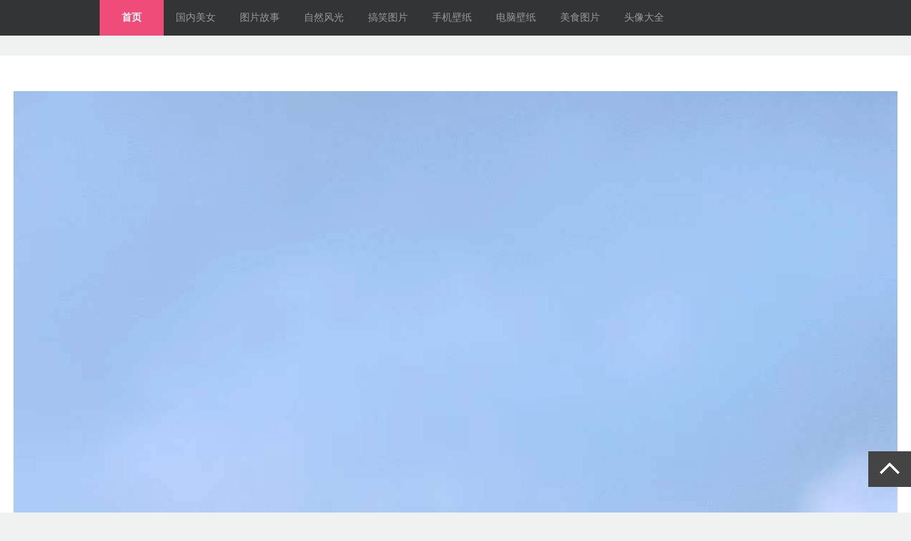

--- FILE ---
content_type: text/html
request_url: https://www.169tp.com/shoujibizhi/2022/0902/51746.html
body_size: 10588
content:
<!DOCTYPE html PUBLIC "-//W3C//DTD XHTML 1.0 Transitional//EN" "https://www.w3.org/TR/xhtml1/DTD/xhtml1-transitional.dtd">
<html xmlns="https://www.w3.org/1999/xhtml">
<head>
<meta http-equiv="Content-Type" content="text/html; charset=gb2312" />
<meta name="applicable-device" content="pc" />
<meta http-equiv="Cache-Control" content="no-transform" />
<meta http-equiv="Cache-Control" content="no-siteapp" />
<title>偶像男孩龚俊夏日海边写真</title>
<meta name="keywords" content="偶像,男孩,龚俊,夏日,海边,写真,#p#,副标题,#e#," />
<meta name="description" content="169图片大全提供的偶像男孩龚俊夏日海边写真,希望你喜欢,欢迎收藏哦!" />
<script type="text/javascript" src="/js/tz.js"></script>
<link rel="shortcut icon" href="/favicon.ico" />
<link rel="alternate" media="only screen and (max-width: 640px)" href="https://wap.169tp.com/shoujibizhi/2022/0902/51746.html">
<meta name="mobile-agent" content="format=html5;url=https://wap.169tp.com/shoujibizhi/2022/0902/51746.html"/>
<link href="https://www.169tp.com/templets/pc/css/169_public.css" type="text/css" rel="stylesheet" />
<link href="https://www.169tp.com/templets/pc/css/169_style.css" type="text/css" rel="stylesheet" />

<body>
<div class="hd_nav">
    <div class="w1000"> <a href='/'class="current">首页</a>  <a href="/guoneimeinv/" >国内美女</a>  <a href="/tupiangushi/" >图片故事</a>  <a href="/ziranfengguang/" >自然风光</a>  <a href="/gaoxiaotupian/" >搞笑图片</a>  <a href="/shoujibizhi/" >手机壁纸</a>  <a href="/diannaobizhi/" >电脑壁纸</a>  <a href="/meishitupian/" >美食图片</a>  <a href="/touxiangdaquan/" >头像大全</a></div>
  </div>
<div class="clear"></div>

<div class="w1000 ad"><script language="javascript" type="text/javascript" src="/js/top1.js"></script></div>
<div class="clear"></div>
<div class="share">
      </div>
<div class="w1280">
  <div class="position"> </div>

<div class="clear"></div>
  <div id="content" style="margin:10px 0;" class="in_banner">
    <div class="big-pic">
      <div class="big_img"> <p align="center"><img src="https://pic.169pp.net/bizhi/2022/072/1.jpg" /></p><br/>
<p align="center"><img src="https://pic.169pp.net/bizhi/2022/072/2.jpg" /></p><br/>
 </div>
          <div class="dede_pages">
           <ul class="pagelist">
            <li><a>共4页: </a></li><li><a href='#'>上一页</a></li><li class="thisclass"><a href='#'>1</a></li><li><a href='51746_2.html'>2</a></li><li><a href='51746_3.html'>3</a></li><li><a href='51746_2.html'>下一页</a></li>
           </ul>
          </div>
    </div>
    <div class="clear"></div>
    <div class="w1000 ad"></div>    
    <div class="fenxianga">
     上一组：<a href='https://www.169tp.com/shoujibizhi/2022/0902/51745.html'>情侣甜蜜插画锁屏壁纸</a> &#160;&#160;&#160;
     下一组：<a href='https://www.169tp.com/shoujibizhi/2022/0907/51770.html'>关晓彤黑裙魅惑写真壁纸</a> 
    </div>
    <div class="clear"></div>
  </div>
</div>
<div class="clear"></div>
<div class="w1000 ad"></div>
<div class="w1000 box03">
  <div class="title">相关图集</div>
  <div class="clear"></div>
  <ul class="product01">
  
      <div id='tag285344cd80fe6d8f272aaa2b28960c92'>
<li> <a href="https://www.169tp.com/shoujibizhi/2020/0622/46248.html" alt="小资生活静物手机壁纸" target="_blank"><img class="img-responsive" src="https://img.1000tuku.com:8899/uploads/allimg/200622/1_0622130955X51.jpg" border='0' width='184' height='274' alt='小资生活静物手机壁纸'>
      <p>小资生活静物手机壁纸</P>
      </a> </li>
<li> <a href="https://www.169tp.com/shoujibizhi/2020/1024/47359.html" alt="唯美创意风景摄影手机壁纸" target="_blank"><img class="img-responsive" src="https://img.1000tuku.com:8899/uploads/allimg/201024/1_102413011262D.jpg" border='0' width='184' height='274' alt='唯美创意风景摄影手机壁纸'>
      <p>唯美创意风景摄影手机壁纸</P>
      </a> </li>
<li> <a href="https://www.169tp.com/shoujibizhi/2020/1126/47843.html" alt="戚薇红裙国风性感高清手机" target="_blank"><img class="img-responsive" src="https://img.1000tuku.com:8899/uploads/allimg/201126/1_11261343222945.jpg" border='0' width='184' height='274' alt='戚薇红裙国风性感高清手机'>
      <p>戚薇红裙国风性感高清手机</P>
      </a> </li>
<li> <a href="https://www.169tp.com/shoujibizhi/2022/0902/51745.html" alt="情侣甜蜜插画锁屏壁纸" target="_blank"><img class="img-responsive" src="https://img.1000tuku.com:8899/uploads/allimg/220902/1_0Z2124929BT.jpg" border='0' width='184' height='274' alt='情侣甜蜜插画锁屏壁纸'>
      <p>情侣甜蜜插画锁屏壁纸</P>
      </a> </li>
<li> <a href="https://www.169tp.com/shoujibizhi/2022/0315/51154.html" alt="可爱的卡通碎花锁屏图片" target="_blank"><img class="img-responsive" src="https://img.1000tuku.com:8899/uploads/allimg/220315/1_0315124942F59.jpg" border='0' width='184' height='274' alt='可爱的卡通碎花锁屏图片'>
      <p>可爱的卡通碎花锁屏图片</P>
      </a> </li>
<li> <a href="https://www.169tp.com/shoujibizhi/2020/0723/46474.html" alt="赵丽颖可爱写真手机壁纸" target="_blank"><img class="img-responsive" src="https://img.1000tuku.com:8899/uploads/allimg/200723/1_0H31456113040.jpg" border='0' width='184' height='274' alt='赵丽颖可爱写真手机壁纸'>
      <p>赵丽颖可爱写真手机壁纸</P>
      </a> </li>
<li> <a href="https://www.169tp.com/shoujibizhi/2020/0514/45862.html" alt="创意动漫剪影手机壁纸" target="_blank"><img class="img-responsive" src="https://img.1000tuku.com:8899/uploads/allimg/200514/1_0514141SH213.jpg" border='0' width='184' height='274' alt='创意动漫剪影手机壁纸'>
      <p>创意动漫剪影手机壁纸</P>
      </a> </li>
<li> <a href="https://www.169tp.com/shoujibizhi/2020/1229/48288.html" alt="小清新生活碎片图片手机壁" target="_blank"><img class="img-responsive" src="https://img.1000tuku.com:8899/uploads/allimg/201229/1_122911533I1Z.jpg" border='0' width='184' height='274' alt='小清新生活碎片图片手机壁'>
      <p>小清新生活碎片图片手机壁</P>
      </a> </li>
<li> <a href="https://www.169tp.com/shoujibizhi/2017/0701/39035.html" alt="著名建筑手机壁纸" target="_blank"><img class="img-responsive" src="https://img.1000tuku.com:8899/uploads/allimg/170701/1_0F11435454R2.jpg" border='0' width='184' height='274' alt='著名建筑手机壁纸'>
      <p>著名建筑手机壁纸</P>
      </a> </li>
<li> <a href="https://www.169tp.com/shoujibizhi/2020/0601/46040.html" alt="灰白艺术高清手机壁纸" target="_blank"><img class="img-responsive" src="https://img.1000tuku.com:8899/uploads/allimg/200601/1_0601132U0IO.jpg" border='0' width='184' height='274' alt='灰白艺术高清手机壁纸'>
      <p>灰白艺术高清手机壁纸</P>
      </a> </li>
    </div>

  </ul>
</div>
<div class="clear"></div>
<div class="w1000 box03">
  <div class="title">热门推荐图集</div>
  <div class="clear"></div>
  <ul class="product01">
      <div id='tagd1aaefa01c00270ae8b4044e3145b33d'>
<li> <a href="https://www.169tp.com/shoujibizhi/2022/0907/51772.html" alt="鞠婧祎堕落天使性感图片" target="_blank"><img class="img-responsive" src="https://img.1000tuku.com:8899/uploads/allimg/220907/1_0ZG42RT542.jpg" border='0' width='184' height='274' alt='鞠婧祎堕落天使性感图片'>
      <p>鞠婧祎堕落天使性感图片</P>
      </a> </li>
<li> <a href="https://www.169tp.com/shoujibizhi/2017/0630/38980.html" alt="泰勒·斯威夫特（Taylor S" target="_blank"><img class="img-responsive" src="https://img.1000tuku.com:8899/uploads/allimg/170630/1_063001411B595.jpg" border='0' width='184' height='274' alt='泰勒·斯威夫特（Taylor S'>
      <p>泰勒·斯威夫特（Taylor S</P>
      </a> </li>
<li> <a href="https://www.169tp.com/shoujibizhi/2021/0309/49052.html" alt="巨大黄昏云朵高清手机壁纸" target="_blank"><img class="img-responsive" src="https://img.1000tuku.com:8899/uploads/allimg/210309/1_0309134913K51.jpg" border='0' width='184' height='274' alt='巨大黄昏云朵高清手机壁纸'>
      <p>巨大黄昏云朵高清手机壁纸</P>
      </a> </li>
<li> <a href="https://www.169tp.com/shoujibizhi/2020/0911/46972.html" alt="阿迪达斯潮流品牌手机壁纸" target="_blank"><img class="img-responsive" src="https://img.1000tuku.com:8899/uploads/allimg/200911/1_09111324003057.jpg" border='0' width='184' height='274' alt='阿迪达斯潮流品牌手机壁纸'>
      <p>阿迪达斯潮流品牌手机壁纸</P>
      </a> </li>
<li> <a href="https://www.169tp.com/shoujibizhi/2023/0413/52602.html" alt="水面波光粼粼的图片" target="_blank"><img class="img-responsive" src="https://img.1000tuku.com:8899/uploads/allimg/230413/1_04131331513220.jpg" border='0' width='184' height='274' alt='水面波光粼粼的图片'>
      <p>水面波光粼粼的图片</P>
      </a> </li>
<li> <a href="https://www.169tp.com/shoujibizhi/2021/0616/50136.html" alt="美无边际的火烧云高清图片" target="_blank"><img class="img-responsive" src="https://img.1000tuku.com:8899/uploads/allimg/210616/1_0616145ACJ4.jpg" border='0' width='184' height='274' alt='美无边际的火烧云高清图片'>
      <p>美无边际的火烧云高清图片</P>
      </a> </li>
<li> <a href="https://www.169tp.com/shoujibizhi/2023/0413/52607.html" alt="赵露思珍珠吊带裙写真" target="_blank"><img class="img-responsive" src="https://img.1000tuku.com:8899/uploads/allimg/230413/1_04131335539245.jpg" border='0' width='184' height='274' alt='赵露思珍珠吊带裙写真'>
      <p>赵露思珍珠吊带裙写真</P>
      </a> </li>
<li> <a href="https://www.169tp.com/shoujibizhi/2021/0121/48583.html" alt="贡嘎雪山峻峭迷人风光手机" target="_blank"><img class="img-responsive" src="https://img.1000tuku.com:8899/uploads/allimg/210121/1_0121202Q92U2.jpg" border='0' width='184' height='274' alt='贡嘎雪山峻峭迷人风光手机'>
      <p>贡嘎雪山峻峭迷人风光手机</P>
      </a> </li>
<li> <a href="https://www.169tp.com/shoujibizhi/2020/1126/47850.html" alt="杨幂性感黑丝美腿写真墙纸" target="_blank"><img class="img-responsive" src="https://img.1000tuku.com:8899/uploads/allimg/201126/1_112613501444N.jpg" border='0' width='184' height='274' alt='杨幂性感黑丝美腿写真墙纸'>
      <p>杨幂性感黑丝美腿写真墙纸</P>
      </a> </li>
<li> <a href="https://www.169tp.com/shoujibizhi/2021/0615/50115.html" alt="至简的大块色彩手机壁纸" target="_blank"><img class="img-responsive" src="https://img.1000tuku.com:8899/uploads/allimg/210615/1_061512353X239.jpg" border='0' width='184' height='274' alt='至简的大块色彩手机壁纸'>
      <p>至简的大块色彩手机壁纸</P>
      </a> </li>
    </div>

  </ul>
</div>
<div class="clear"></div>
<div class="w1000 ad"></div>
<div class="footer">
    <div class="w1000 box04">
    Copyright &#169; 2025 169图片大全(www.169tp.com) <a href="/sitemap/sitemap_index.xml" >网站地图</a>
<br>
本站部分内容来源自网络，图片版权属于原作者，本站转载仅供大家学习和交流，切勿用于任何商业用途。
    </div>
<script language="javascript" type="text/javascript" src="/js/bot1.js"></script>
  </div>
</body>
</html>

--- FILE ---
content_type: text/css
request_url: https://www.169tp.com/templets/pc/css/169_public.css
body_size: 3045
content:
	@charset "gb2312";
/* CSS Document */

body{font-size:14px; background-color:#f0f1f1; color:#323436}
*{margin:0px 0px; padding:0px 0px}
h1,h2,h3,h4{font-size:100%}
ul,li,ol{list-style-type:none}
img{border:none}
em{font-style:normal}
a{color:#323436; text-decoration:none}
a:visted{color:#002a5a}
a:hover{text-decoration:underline; color:#ef4c79}

.clear{clear:both;}
.w1000{width:1000px; margin:0px auto}
.w1280{width:1280px; margin:0px auto}
.header{border-top:solid 3px #ef4c79}
.hd_midd{position:relative; height:90px}
.collection{float:right; padding:35px 0px 0px 0px}
.hd_midd a.logo{float:left; padding-top:10px}
.collection a{padding:0px 0px 0px 20px}
.serach{position:absolute; left:280px; top:25px; height:37px; width:487px}
.serach input,.serach button{float:left}
.serach input{width:400px; background-color:#ffffff; border:solid 1px #ffffff; height:35px}
.serach button{width:85px; height:37px; background:url(../images/6188_new_05.gif) 0px 0px no-repeat scroll #6bc30d; border:none; cursor:pointer}

.hd_nav{height:50px; background-color:#323436}
.hd_nav a{line-height:50px; text-align:center; width:90px; color:#999999; float:left}
.hd_nav a.old{float:right; text-decoration:underline; background:url(../images/dian_11.jpg) 8px 25px no-repeat scroll #444547}
.hd_nav .logo{width:190px; float:left; height:50px; color:#ffffff; background:url(../images/6188logo_03.gif) 0px 0px no-repeat}
.hd_nav a.current,.hd_nav a:hover{background-color:#ef4c79; font-weight:800; color:#ffffff}


.footer{background-color:#323436; height:100px; margin-top:45px}
.box04{text-align:center; line-height:24px;color:#999999; padding-top:25px}

.page{width:100%; text-align:center; margin-top:15px}
.page table td{width:auto; padding:0px 10px 0px 10px; text-align:center}
.page table td a{background-color:#ef4c79; line-height:32px; padding:0px 15px 0px 15px; display:inline-block; margin:0px 0px; color:#ffffff}
.page a{background-color:#dddddd; line-height:32px; padding:0px 15px 0px 15px; margin:0px 5px 0px 5px; display:inline-block}
.page a.active,.page li.thisclass a{color:#ffffff; background-color:#ef4c79; }
.page li{display:inline}



.dede_pages{
	font-size:13px;
	width:500px; height:auto; overflow:hidden; margin:auto; margin-top:20px;
	font-family:微软雅黑;
}

.dede_pages ul{
	float:center;
}
.dede_pages ul li{
	float:left;
	font-family:Tahoma;
	line-height:17px;
	margin-right:6px;
	border:1px solid #E9E9E9;
	list-style:none;
}
.dede_pages ul li a{
	float:right;
	padding:10px 10px 10px;
	color:#555;
	display:block;
}
.dede_pages ul li a:hover{
	color:#FFF;
	text-decoration:none;
	padding:10px 10px 10px;
	background-color:#EF4C79;
}
.dede_pages ul li.thisclass,
.dede_pages ul li.thisclass a,.pagebox ul li.thisclass a:hover{
	background-color:#EF4C79;
	padding:5px 5px 5px;
	font-weight:bold;
}
.dede_pages .pageinfo{
	line-height:21px;
	padding:14px 10px 14px 16px;
	color:#999;
}
.dede_pages .pageinfo strong{
	color:#555;
	font-weight:normal;
	margin:0px 2px;
}

.fenxianga{ text-align:center; padding-top:30px; width:1000px; height:auto; overflow:hidden; margin:auto; font-size:14px; font-family:微软雅黑;}

--- FILE ---
content_type: text/css
request_url: https://www.169tp.com/templets/pc/css/169_style.css
body_size: 12377
content:
@charset "gb2312";
/* CSS Document */
.banner,.new_mito ul li,.new_mito ul li strong,.new_mito ul li a{float:left}
.new_mito,.new_mito ul li em{float:right}
.banner,.new_mito{margin:15px 0px}
.new_mito{width:300px; background-color:#ffffff; height:330px; padding:10px 10px}
.banner,.banner .img{width:660px; height:350px}
.banner{position:relative; overflow:hidden;}
.banner p.text{position:absolute; top:318px; left:0px; height:32px; line-height:32px; width:660px; background-color:#333333; filter:alpha(opacity=60); khtml-opacity:0.6; opacity:0.6;}
.banner p.text{color:#ffffff; padding:0px 15px; font-size:14px}
.banner .b_bnt{position:absolute; bottom:10px; right:10px; }
.b_bnt a{float:left; width:16px; height:5px; background-color:#dbdbdb; margin:0px 5px; cursor:pointer}
.b_bnt a.corrent{background-color:#ef4c79}
#slide-panel {height:350px;overflow: hidden;position: relative;width:660px;z-index:0;}
#slide-panel div {position: absolute;width: 3000em;}
#slide-panel div span {display: block;float: left;height: 350px;overflow: hidden;width: 660px;}

.new_mito h3{font-size:14px; line-height:26px}
.new_mito h3,.new_mito ul,.new_mito ul li{width:100%}
.new_mito ul li{padding:8px 0px 5px 0px}
.new_mito ul li strong,.new_mito ul li a,.new_mito ul li em{line-height:18px}
.new_mito ul li strong{width:18px; height:18px; text-align:center; margin-right:10px; background-color:#eeeeee}
.new_mito ul li strong.num01{color:#ffffff; background-color:#444}
.new_mito ul li em{color:#888888}

.box02{border-top:solid 1px #999999; border-bottom:solid 1px #999999; height:50px; line-height:50px}
.box02 em{color:#999999}
.box02 a{padding:0px 0px 0px 20px}

body .box03{border-top:solid 3px #323436; margin:15px auto 0px auto}
.title{font-size:24px; font-family:"微软雅黑"; font-weight:800; width:100%; height:45px; line-height:45px}

.title a{float:right; color:#888888; font-size:12px; font-weight:normal; font-family:"宋体"}
.box03 ul.product01,.product01 li a,.product01 li p{width:100%}
.product01 li a,.product01 li p{background-color:#ffffff; display:block}
.product01 li{width:185px; float:left; padding:10px 7px 5px 8px}
.product01 li.li_01,.product01 li.li_01 img{width:385px}
.product01 li img{margin-bottom:5px; width:185px; height:281.5px}
.product01 li p{line-height:38px; text-align:center}
.box03 ul.product02{ margin-top:5px}
.box03 ul.product02,.friendship{background-color:#ffffff; width:970px; padding:10px 15px;}
.box03 ul.product02,.box03 ul.product02 li,.friendship a{float:left}
.box03 ul.product02 li,.friendship a{width:97px; line-height:28px}

.box03 ul.product011,.product011 li a,.product011 li p{width:100%}
.product011 li a,.product011 li p{background-color:#ffffff; display:block}
.product011 li{width:235px; float:left; padding:10px 7px 5px 8px}
.product011 li.li_01,.product011 li.li_01 img{width:385px}
.product011 li img{margin-bottom:5px; width:235px; height:145.5px}
.product011 li p{line-height:38px; text-align:center}

.box03 ul.product012,.product012 li a,.product012 li p{width:100%}
.product012 li a,.product012 li p{background-color:#ffffff; display:block}
.product012 li{width:235px; float:left; padding:10px 7px 5px 8px}
.product012 li.li_01,.product012 li.li_01 img{width:385px}
.product012 li img{margin-bottom:5px; width:235px; height:230.5px}
.product012 li p{line-height:38px; text-align:center}


.teamwork{background:url(../images/6188new_31.gif) 0px 0px repeat-x; height:40px; margin-top:20px; width:100%}
.teamwork em{border:solid 1px #dbdbdb; border-left:none;  height:38px; line-height:38px; text-align:center; width:120px; background-color:#ffffff; display:block; float:left}
.teamwork em.current{background:url(../images/6188_new_24.gif) 0px 0px repeat-x; height:40px; border-top:none;border-bottom:none;}
.friendship{float:left}

.box03 ul.product03{width:100%}
.product03 li a,.product03 li p{background-color:#ffffff; display:block}
.product03 li{width:235px; float:left; padding:10px 7px 5px 8px; text-align:center}
.product03 li img{margin-bottom:5px; width:235px; height:348px}
.product03 li p{line-height:38px; text-align:center}
.ad{margin-top:15px; background-color:#ffffff; text-align:center;}


.position{width:100%; margin-top:13px;}
.position em,.share{float:right; margin-top:10px;}
.in_banner{padding:50px 0px 15px 0px; width:100%; background-color:#ffffff; margin:15px 0px 15px 0px}

.banner_tag,.banner_tag a{color:#000000; padding-right:10px}
.banner_tag .share a{padding-right:inherit}
.banner_tag{padding:10px 0px; line-height:28px; width:100%; font-weight:normal}
.banner_tag{float:left}






#content{overflow: hidden;}
.content-t {background: url("linksbox-t.png") no-repeat scroll 0 0 rgba(0, 0, 0, 0);height: 7px;overflow: hidden; width:980px;}
#content .bn_title {height: 50px;line-height: 50px;padding: 0 30px;}
#content .steps {float: left;text-align: center;width: 100px;}
#content .steps .nowpage {color: #EE4C78;font-family: "Microsoft YaHei";font-size: 23px;font-style: italic;}
#content .steps .totalpage {font-size: 14px;}
#content .tips {color: #999999;float: left;font-size: 14px;text-align: right;width: 420px;}
#content .big-pic {margin: 0 auto;overflow: auto;position: relative;text-align: center;width:100%}
#content .big-pic #big-pic {display: table-cell; overflow: auto;vertical-align: middle;width: 100%;}
.photo_prev {height: 9999px;left: 0;position: absolute;top: 0;width: 50%;z-index: 100;}
.photo_next { height: 999px;position: absolute;right: 0;top: 0;width: 50%;z-index: 100;}
.photo_prev a {cursor: url("/style/prev.cur"), auto;}
.photo_next a {cursor: url("/style/next.cur"), auto;}
.photo_prev a, .photo_next a {background-image: url(../images/blank.gif);display: block; height: 100%;outline: medium none;width: 100%;}
#content .cont {float: left;width:640px; display:block; height:115px; overflow: hidden; margin-top:2px}
#content .cont li {width:110px; padding:0px 9px 0px 9px; float:left}
#content .cont li .img-wrap {height: 132px;margin: 0 auto;width: 102px;}
#content .cont li .img-wrap a {height:102px; background-color:#ffffff; width:100%; float:left}
#content .cont li .img-wrap img {width:102px; height:102px}
#content .cont li .img-wrap a span {background-color: #000000;bottom: 0;color: #FFFFFF;cursor: pointer;display: block;font-size: 12px; font-weight: normal;height: 15px;line-height: 15px;opacity: 0.6; position: absolute;right: 0;width: 18px;}
#content .cont li.on .img-wrap {padding:0px 8px 0px 8px}
#content .cont li.on a{border:solid 2px #EF4C79; height:98px; overflow:hidden;}
.img-wrap a span {color: #000000;line-height: 40px;}
.img-wrap a:hover span {color: #FA4B6E;}
#content .list-pic .pre, #content .list-pic .next {position: relative;text-align: center;}
#content .list-pic .pre {width:107px; background:url(../images/6188_new2_09.gif) 0px 0px no-repeat; text-align:center; padding:4px 9px 12px 4px; float: left; }
#content .list-pic .next {float: left;  width:107px;  background:url(../images/6188_new2_09.gif) 0px 0px no-repeat; text-align:center; padding:4px 9px 12px 4px}
#content .list-pic .pre .img-wrap, #content .list-pic .next .img-wrap {border: medium none; height: 124px; width:107px;}

.picbig .img-wrap a img{width:107px; height:102px}
.picbig .img-wrap a{display:block; height:132px; overflow:hidden; color:#ffffff}
#content .list-pic .pre .img-wrap a:hover, #content .list-pic .next .img-wrap a:hover {background: none repeat scroll 0 0 rgba(0, 0, 0, 0);}
#content .list-pic .next {bottom: -2px;float: right;right:0px;}
#content .pre-bnt{background:url(../images/6188_new2_15.gif) 15px 0px no-repeat}
#content .next-bnt{background:url(../images/6188_new2_14.gif) 0px 0px no-repeat}
#content .pre-bnt, #content .next-bnt {cursor: pointer;margin-top: 3px; width:50px; height:102px}
#content .pre-bnt, #content .next-bnt, #content .pre-bnt span, #content .next-bnt span {display: block;float: left; margin-top: 13px;}
#content .pre-bnt-on {background: url("big-btn.png") repeat scroll 0 0 rgba(0, 0, 0, 0);}
#content .pre-bnt span {background: url("big-btn.png") repeat scroll 0 0 rgba(0, 0, 0, 0);}
#content .pre-bnt:hover span { background: url("big-btn.png") repeat scroll -20px 0 rgba(0, 0, 0, 0);}
#content .next-bnt-on { background: url("big-btn.png") repeat scroll 0 -39px rgba(0, 0, 0, 0);}
#content .next-bnt span {background: url("big-btn.png") repeat scroll 0 -39px rgba(0, 0, 0, 0);}
#content .next-bnt:hover span {background: url("big-btn.png") repeat scroll -20px -39px rgba(0, 0, 0, 0);}


.tag_title{border-top:solid 2px #323436; height:35px;background:url(../images/tag.jpg) 0px 0px repeat-x; margin-top:10px}
.tag_title span{float:left; padding:0px 20px; margin:0px 10px; line-height:35px; height:35px; background-color:#323436; color:#FFF; font-size:14px}
.tag_cont{padding-left:10px; width:990px; margin-top:5px}
.tag_cont a{padding-right:10px; line-height:24px; display:inline-block}


/*  美女专题  */
.adrress{margin:10px auto}
.mv_zt_left,.mv_zt_right{float:left; margin-top:15px}
.mv_zt_left{width:685px; padding-right:15px}
.mv_zt_right{width:300px}

.mv_zt_list{width:685px;}
.mv_zt_list li{background:url(../images/mv_zt_06.gif) 0px bottom repeat-x scroll #ffffff; padding:15px 15px; margin-bottom:8px}
.mv_zt_list li,.mv_zt_list li h3,.mv_zt_list li .img,.mv_zt_list li span{float:left}
.mv_zt_list li .img{width:150px; padding-right:10px}
.mv_zt_list li h3,.mv_zt_list li span{width:495px; color:#000000}
.mv_zt_list li.hover span a{color:#ef4c79}
.mv_zt_list li span{margin-top:10px}
.mv_zt_list li h3,.mv_zt_box h4{font-size:18px; font-family:"微软雅黑" ; font-weight:normal }
.mv_zt_list li span.mv_zt_txt{line-height:1.5em}
.mv_zt_list li span em,.mv_zt_list li span.mv_zt_bq,.mv_zt_list li span a{color:#888888}
.mv_zt_bq a{padding:0px 10px}

.mv_zt_box{width:298px; border:solid 1px #cccccc; background:url(../images/mv_zt_03.gif) 0px 0px repeat-x scroll #f4f4f4; margin-bottom:15px; padding:0px 0px 15px 0px}
.mv_zt_box h4{height:42px; line-height:42px; padding-left:10px}
.mv_zt_box ul{width:298px; display:block; padding-top:5px}
.mv_zt_box ul li{float:left; width:125px; padding:15px 12px 0px 12px}
.mv_zt_box ul.mv_txt_list li{width:288px; padding:0px 5px 0px 5px; line-height:32px}
.mv_zt_box ul.mv_txt_list li em{float:right}
.mv_zt_box ul.mv_txt_list li a,.mv_zt_box ul.mv_txt_list li tt{float:left}
.mv_zt_box ul li a{text-align:center}
.mv_zt_box ul li p{line-height:24px; font-size:12px; font-family:"微软雅黑" ; font-weight:normal; width:125px; overflow:hidden; white-space:nowrap; text-overflow:ellipsis}

.ad_w300{margin-bottom:15px}
.mv_zt_box ul.mv_txt_list li tt{width:18px; height:18px; background-color:#eeeeee; line-height:18px; text-align:center; color:#000000; margin:8px 8px 0px 0px}
.mv_zt_box ul.mv_txt_list li tt.txt_li01{background-color:#ef4c79; color:#ffffff}

.mv_zt_alone{width:970px; background:url(../images/mv_zt_06.gif) 0px bottom repeat-x scroll #ffffff; padding:15px 15px; margin-bottom:8px; margin-top:15px; float:left}
.mv_zt_alone h3,.mv_zt_alone .img,.mv_zt_alone span{float:left}
.mv_zt_alone .img{width:150px; padding-right:10px}
.mv_zt_alone h3,.mv_zt_alone span{width:810px; color:#000000}
.mv_zt_alone span a{color:#ef4c79}
.mv_zt_alone span{margin-top:10px}
.mv_zt_alone h3{font-size:24px; font-family:"微软雅黑" ; font-weight:normal }
.mv_zt_alone span.mv_zt_txt{line-height:1.5em}
.mv_zt_alone span em,.mv_zt_alone span.mv_zt_bq{color:#888888}


.ul_alone{width:1000px; display:block; margin-top:15px}
.ul_alone li{width:235px; margin-bottom:15px; padding:0px 7px 0px 7px}
.ul_alone li,.ul_alone li img,.ul_alone li p{float:left}
.ul_alone li p,.mv_zt_show li p{width:100%}
.ul_alone li a:hover p,.mv_zt_show li a:hover p{color:#ef4c79}
.ul_alone li p,.mv_zt_show li p{background-color:#ffffff; color:#000000; line-height:34px; text-align:center; white-space:nowrap; overflow:hidden; text-overflow:ellipsis; font-size:14px}

.mv_zt_show{width:1000px; }
.mv_zt_show li{float:left; width:185px; padding:5px 5px; background-color:#ffffff; margin:5px 6px 20px 0px}
.mv_zt_show li.fiver{margin-right:0px; margin-left:1px}

#retop{position:fixed;bottom:5%;_bottom:100px;_position:absolute;width:60px;height:50px;background:url(../images/icon_top.png) no-repeat #444 center;text-indent:-9em;overflow:hidden;display:none}
#retop:hover{background:url(../images/icon_top.png) no-repeat #ef4c79 center}.index-kc{width:1052px;overflow:hidden;margin:0 auto 12px}


--- FILE ---
content_type: application/javascript
request_url: https://www.169tp.com/js/tz.js
body_size: 394
content:
var nowurl=window.location.href;
nowurl=nowurl.replace("www.169tp.com","wap.169tp.com");
if(/AppleWebKit.*Mobile/i.test(navigator.userAgent) || (/MIDP|SymbianOS|NOKIA|SAMSUNG|LG|NEC|TCL|Alcatel|BIRD|DBTEL|Dopod|PHILIPS|HAIER|LENOVO|MOT-|Nokia|SonyEricsson|SIE-|Amoi|ZTE/.test(navigator.userAgent))){
	if(window.location.href.indexOf("?agent=m")<0){
		try{
			if(/Android|webOS|iPhone|iPod|BlackBerry/i.test(navigator.userAgent)){
				window.location.href=nowurl;
			}else if(/iPad/i.test(navigator.userAgent)){
			}else{
				window.location.href=nowurl;
			}
		}catch(e){}
	}
}


--- FILE ---
content_type: application/javascript
request_url: https://www.169tp.com/js/bot1.js
body_size: -95
content:
document.writeln("<a href=\'javascript:scroll(0,0)\' id=\'retop\' style=\'right:0%; display: block;\'>返回顶部</a>");

